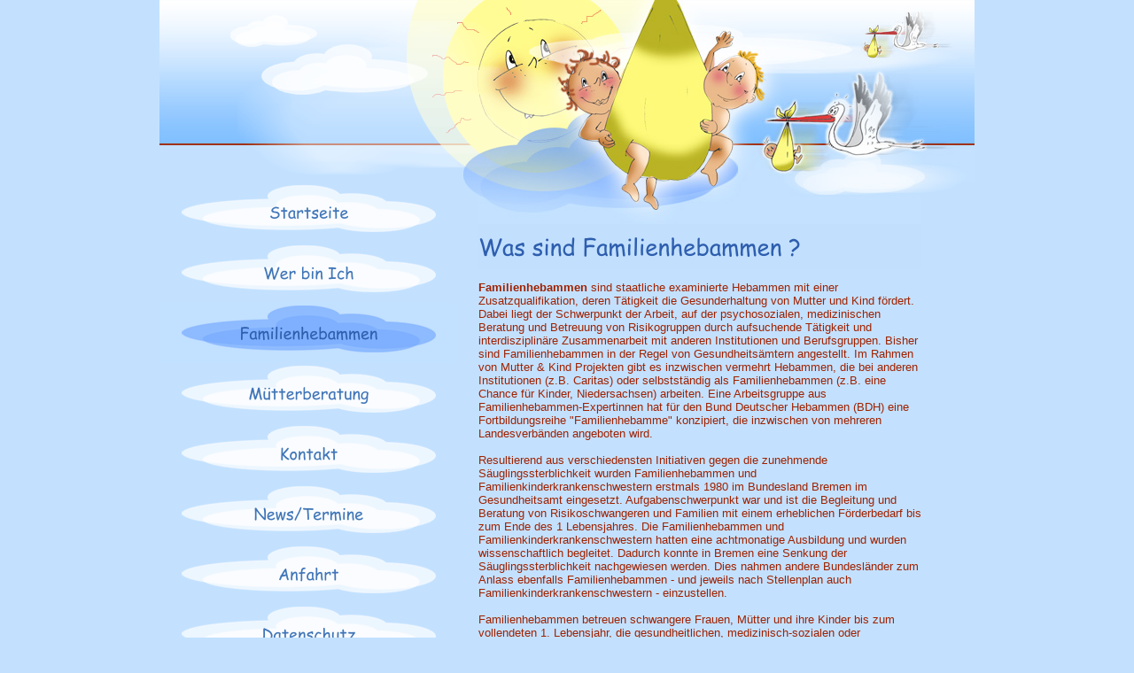

--- FILE ---
content_type: text/html
request_url: https://www.corneliastriewski.de/41538.html
body_size: 14946
content:
<HTML xmlns:lxslt="http://xml.apache.org/xslt"><HEAD><META http-equiv="Content-Type" content="text/html; charset=UTF-8"><!--#set var="__path_prefix__" value="." --><SCRIPT>var __path_prefix__ = '.';</SCRIPT><meta name="GENERATOR" content="www.cm4all.com"><TITLE></TITLE><STYLE type="text/css" cm:escaping="no">
		BODY { font-family: Verdana, Helvetica, sans-serif;
		color: #9F2200;}
		a:link { color:#9F2200; }
		a:visited { color:#9F2200; }
		a:active { color:#9F2200; }
		TD {font-family: Verdana, Helvetica, sans-serif; font-size:10pt; color: #9F2200; }
        </STYLE><META name="keywords" content="">
<META name="description" content="">
<META name="abstract" content="">
<LINK type="text/css" rel="stylesheet" href="./templates/baby-kind2/img/C3E1FF/webapp_9F2200_C3E1FF.css"><!--
[deploy]
--><SCRIPT type="text/javascript" src="./include/url.js"></SCRIPT><SCRIPT type="text/javascript" src="./include/swfobject.js"></SCRIPT><SCRIPT type="text/javascript" src="./include/sitetree.js"></SCRIPT><LINK href="./templates/baby-kind2/img/C3E1FF/table.css" type="text/css" rel="stylesheet"><LINK href="./include/user.css" type="text/css" rel="stylesheet"><STYLE type="text/css">
	div.footerBox {
        width:95%;
		margin:10px;
		padding-top: 10px;
		border-top: 1px solid #9F2200;
	}
	.footer_timestamp_small {
		font-size:smaller;
	}
</STYLE><SCRIPT>

var __navi_init_done__ = false;
function swapImage(img) {
if (__navi_init_done__&& document.images[img])document.images[img].src = eval(img + '_hi.src');
}
function reSwapImage(img) {
if (__navi_init_done__&& document.images[img])document.images[img].src = eval(img + '_no.src');
}

function __moveToParent() {
	var currentId = '41538';
	var parent = theSitetree.getParentById(currentId);
	if (parent != null)
		document.location.href = __path_prefix__ + parent[POS_HREF] + "?" + URL.getSessionString();
}
if (typeof(moveToParent) != "function") {
	moveToParent = __moveToParent;
}
</SCRIPT></HEAD><BODY topmargin="0" style="background-image: url(img/C3E1FF/bg.gif); background-repeat: repeat-x; margin: 0; padding: 0 0 20px 0;" marginwidth="0" marginheight="0" leftmargin="0" bgcolor="C3E1FF"><A name="top"></A><TABLE width="920" cellspacing="0" cellpadding="0" border="0" align="center"><TR><TD><IMG width="337" src="./templates/baby-kind2/img/C3E1FF/Slice01.gif" height="117"></TD><TD rowspan="3" colspan="2"><IMG width="71" src="./templates/baby-kind2/img/C3E1FF/Slice02.gif" height="206"></TD><TD rowspan="3" colspan="3"><IMG width="512" src="./templates/baby-kind2/img/C3E1FF/kv_9511.jpg" height="206"></TD></TR><TR><TD><IMG width="337" src="./templates/baby-kind2/img//../../../baby-kind2/img/company_name.gif" height="41"></TD></TR><TR><TD><IMG width="337" src="./templates/baby-kind2/img/C3E1FF/Slice05.gif" height="48"></TD></TR><TR><TD width="337" valign="top" height="272"><TABLE xmlns:lxslt="http://xml.apache.org/xslt" cellspacing="0" cellpadding="0" border="0"><TR><TD><A onmouseout="reSwapImage('CM4all_39994');" onmouseover="swapImage('CM4all_39994');" href="./39994.html" target=""><IMG name="CM4all_39994" src="./templates/baby-kind2/img/navi/39994_n.gif?cc=1709804040828" alt="Startseite" border="0"></A></TD></TR><TR><TD><A onmouseout="reSwapImage('CM4all_49701');" onmouseover="swapImage('CM4all_49701');" href="./49701.html" target=""><IMG name="CM4all_49701" src="./templates/baby-kind2/img/navi/49701_n.gif?cc=1709804040828" alt="Wer bin Ich" border="0"></A></TD></TR><TR><TD><A href="./41538.html" target=""><IMG name="CM4all_41538" src="./templates/baby-kind2/img/navi/41538_h.gif?cc=1709804040828" alt="Familienhebammen" border="0"></A></TD></TR><TR><TD><A onmouseout="reSwapImage('CM4all_47201');" onmouseover="swapImage('CM4all_47201');" href="./47201.html" target=""><IMG name="CM4all_47201" src="./templates/baby-kind2/img/navi/47201_n.gif?cc=1709804040828" alt="M&uuml;tterberatung" border="0"></A></TD></TR><TR><TD><A onmouseout="reSwapImage('CM4all_40591');" onmouseover="swapImage('CM4all_40591');" href="./40591.html" target=""><IMG name="CM4all_40591" src="./templates/baby-kind2/img/navi/40591_n.gif?cc=1709804040828" alt="Kontakt" border="0"></A></TD></TR><TR><TD><A onmouseout="reSwapImage('CM4all_40600');" onmouseover="swapImage('CM4all_40600');" href="./40600.html" target=""><IMG name="CM4all_40600" src="./templates/baby-kind2/img/navi/40600_n.gif?cc=1709804040828" alt="News/Termine" border="0"></A></TD></TR><TR><TD><A onmouseout="reSwapImage('CM4all_43191');" onmouseover="swapImage('CM4all_43191');" href="./43191.html" target=""><IMG name="CM4all_43191" src="./templates/baby-kind2/img/navi/43191_n.gif?cc=1709804040828" alt="Anfahrt" border="0"></A></TD></TR><TR><TD><A onmouseout="reSwapImage('CM4all_48801');" onmouseover="swapImage('CM4all_48801');" href="./48801.html" target=""><IMG name="CM4all_48801" src="./templates/baby-kind2/img/navi/48801_n.gif?cc=1709804040828" alt="Datenschutz" border="0"></A></TD></TR><TR><TD><A onmouseout="reSwapImage('CM4all_40609');" onmouseover="swapImage('CM4all_40609');" href="./40609.html" target=""><IMG name="CM4all_40609" src="./templates/baby-kind2/img/navi/40609_n.gif?cc=1709804040828" alt="Impressum" border="0"></A></TD></TR></TABLE></TD><TD valign="top"><IMG width="23" src="./templates/baby-kind2/img/C3E1FF/Slice07.gif" height="272"></TD><TD width="500" valign="top" height="272" colspan="3"><TABLE width="100%" cellspacing="0" cellpadding="0" border="0"><TR><TD valign="top"><IMG width="500" src="./templates/baby-kind2/img/C3E1FF/a_kv_9511.jpg" height="47"></TD></TR><TR><TD valign="top" bgcolor="C3E1FF"><CENTER><div id='pre_content_div' style='display:none;'></div></CENTER><P><IMG src="./img/content/41538_41541.gif"><BR clear="all"></P><P><B>Familienhebammen</B> sind staatliche examinierte Hebammen mit einer Zusatzqualifikation, deren T&auml;tigkeit die Gesunderhaltung von Mutter und Kind f&ouml;rdert. Dabei liegt der Schwerpunkt der Arbeit, auf der psychosozialen, medizinischen Beratung und Betreuung von Risikogruppen durch aufsuchende T&auml;tigkeit und interdisziplin&auml;re Zusammenarbeit mit anderen Institutionen und Berufsgruppen. Bisher sind Familienhebammen in der Regel von Gesundheits&auml;mtern angestellt. Im Rahmen von Mutter &amp; Kind Projekten gibt es inzwischen vermehrt Hebammen, die bei anderen Institutionen (z.B. Caritas) oder selbstst&auml;ndig als Familienhebammen (z.B. eine Chance f&uuml;r Kinder, Niedersachsen) arbeiten. Eine Arbeitsgruppe aus Familienhebammen-Expertinnen hat f&uuml;r den Bund Deutscher Hebammen (BDH) eine Fortbildungsreihe "Familienhebamme" konzipiert, die inzwischen von mehreren Landesverb&auml;nden angeboten wird.<BR><BR>Resultierend aus verschiedensten Initiativen gegen die zunehmende S&auml;uglingssterblichkeit wurden Familienhebammen und Familienkinderkrankenschwestern erstmals 1980 im Bundesland Bremen im Gesundheitsamt eingesetzt. Aufgabenschwerpunkt war und ist die Begleitung und Beratung von Risikoschwangeren und Familien mit einem erheblichen F&ouml;rderbedarf bis zum Ende des 1 Lebensjahres. Die Familienhebammen und Familienkinderkrankenschwestern hatten eine achtmonatige Ausbildung und wurden wissenschaftlich begleitet. Dadurch konnte in Bremen eine Senkung der S&auml;uglingssterblichkeit nachgewiesen werden. Dies nahmen andere Bundesl&auml;nder zum Anlass ebenfalls Familienhebammen - und jeweils nach Stellenplan auch Familienkinderkrankenschwestern - einzustellen.<BR><BR>Familienhebammen betreuen schwangere Frauen, M&uuml;tter und ihre Kinder bis zum vollendeten 1. Lebensjahr, die gesundheitlichen, medizinisch-sozialen oder psychosozialen Risiken ausgesetzt sind. Typische Klienten und Problemkonstellationen bei Betreuungsbeginn sind z.B.: Alkohol- und Drogenabh&auml;ngige <BR>Alleinerziehende <BR>Ausl&auml;nderInnen <BR>Behinderte (geistig, k&ouml;rperlich) <BR>Chronisch Kranke <BR>Fr&uuml;hgeborene <BR>Gest&ouml;rte Mutter-Kind Beziehung <BR>Minderj&auml;hrige Mutter (&Uuml;berforderung) <BR>Psychisch Kranke <BR>Psycho-Soziale Problemstellungen (Partnerprobleme, Straff&auml;lligkeit, Verdacht auf Kindesmisshandlung, totes oder behindertes Kind) <BR>Regelwidrige Schwangerschaften <BR>Sozial Benachteiligte (Sozialhilfeempf&auml;nger, Asylanten, kinderreiche Familien, Analphabeten) Die Betreuung findet in der Regel im vertrauten h&auml;uslichen Bereich (Hausbesuche) statt. Dabei erstreckt sich die T&auml;tigkeit der Familienhebamme neben den allgemeinen Leistungen einer Hebamme wie Vorsorge, Geburtsbegleitung, Wochenbettbetreuung Nachsorge und Stillberatung und einer Kinderkrankenschwester (Ern&auml;hrungsberatung, Anleitung zur Pflege, etc.) vor allem auf die Motivation zur Selbsthilfe ("Enpowerment") bzw. die F&ouml;rderung des Selbsthilfepotentials der Frauen. Die Aufkl&auml;rung &uuml;ber, Vermittlung von sowie Begleitung zu weiterf&uuml;hrenden Diensten wie Jugendamt, Erziehungsberatungsstellen, Sozialamt, Schwangerschaftsberatungsstellen, &Auml;rzten und Psychologen sollen eine optimale Unterst&uuml;tzung der Familien und Kinder sicherstellen. Die Familienhebammen und Familienkinderkrankenschwestern arbeitet dabei eng mit allen in Frage kommenden Institutionen und medizinischen Diensten sowie karitativen Einrichtungen zusammen.<BR><BR>Traditionell ist der Hebammen- und Kinderkrankenschwesterberuf positiv besetzt und wird mit Hilfe, Unterst&uuml;tzung und Lebensabschnittbegeleitung assoziiert. Dies erlaubt es insbesondere den Familienhebammen in Vernetzung mit anderen Institutionen sich f&uuml;r das Wohl des Kindes und der Mutter auf k&ouml;rperlicher, geistiger und seelischer Ebene einzusetzen und somit vermeidbare Gefahren zu erkennen und gegebenenfalls die Folgen abzuwenden bzw. zu mildern.<BR><BR>Familienhebammen vertreten einen ganzheitlichen Gesundheitsf&uuml;rsorgeansatz. Dieser geht mit der Definition der WHO (World Health Organisation) konform die Gesundheit als das Wohlbefinden sowohl in k&ouml;rperlicher als auch ausdr&uuml;cklich in geistiger uns sozialer Hinsicht beschreibt. <BR clear="all"></P><P><BR><I>Inhalt &uuml;bernommen von </I><A target="" href="http://www.familienhebamme.de"><I>www.familienhebamme.de</I></A><BR clear="all"></P><P><BR clear="all"></P><P><BR clear="all"></P><P><BR clear="all"></P><P><BR clear="all"></P><P><BR clear="all"></P><P><BR clear="all"></P><P><BR clear="all"></P><P><BR clear="all"></P><P><BR clear="all"></P><P><BR clear="all"></P><SCRIPT>
		
			if (typeof(theTemplate) != 'undefined' && theTemplate.hasFlashNavigation == "true") {
				if (window == window.top || parent.document.location.href.indexOf("main.html") == -1) {
					document.body.style.backgroundColor='#' +theTemplate.contentBGColor ;
					document.location.replace( __path_prefix__ + "/main.html?src=" + jencode(document.location.pathname + document.location.search));
				} else {
				 	document.body.style.backgroundColor='#' +theTemplate.contentBGColor ;
				}
			}
		
	</SCRIPT><CENTER><div id='post_content_div' style='display:none;'></div></CENTER><!-- WebApp ID: 5000 -->
<SCRIPT>
/* please note: this script requires url.js */
if (typeof(__path_prefix__) == 'undefined')
    __path_prefix__ = '.';
if (typeof(URL) == 'function') {
    var appLoaderUrl = new URL('https://homepage.t-online.de/cgi-bin/AppLoader/ATOIX0I7PIU7/5000//20071207-095217?cc=1709804041344&modified=20071207-095217');
    if (appLoaderUrl.setSession())
        appLoaderUrl.setParameter("foo", Math.random(), true);
  document.write("<SCRIPT src='" + appLoaderUrl.toExternalForm() + "'></"+"SCRIPT>");
}
</SCRIPT>
<NOSCRIPT></NOSCRIPT>
</TD></TR></TABLE></TD><TD valign="top"><IMG width="60" src="./templates/baby-kind2/img/C3E1FF/Slice09.gif" height="272"></TD></TR><TR><TD colspan="6"><IMG width="920" src="./templates/baby-kind2/img/C3E1FF/Slice11.gif" height="16"></TD></TR><TR><TD rowspan="2" colspan="4"><IMG width="827" src="./templates/baby-kind2/img/C3E1FF/Slice12.gif" height="106"></TD><TD><A href="#top"><IMG width="33" src="./templates/baby-kind2/img/C3E1FF/Totop.gif" height="29" border="0"></A></TD><TD rowspan="2"><IMG width="60" src="./templates/baby-kind2/img/C3E1FF/Slice14.gif" height="106"></TD></TR><TR><TD><IMG width="33" src="./templates/baby-kind2/img/C3E1FF/Slice15.gif" height="77"></TD></TR><TR><TD width="337" height="1"><IMG width="1" src="./templates/baby-kind2/img/C3E1FF/spacer.gif" height="1"></TD><TD width="23" height="1"><IMG width="1" src="./templates/baby-kind2/img/C3E1FF/spacer.gif" height="1"></TD><TD width="48" height="1"><IMG width="1" src="./templates/baby-kind2/img/C3E1FF/spacer.gif" height="1"></TD><TD width="419" height="1"><IMG width="1" src="./templates/baby-kind2/img/C3E1FF/spacer.gif" height="1"></TD><TD width="33" height="1"><IMG width="1" src="./templates/baby-kind2/img/C3E1FF/spacer.gif" height="1"></TD><TD width="60" height="1"><IMG width="1" src="./templates/baby-kind2/img/C3E1FF/spacer.gif" height="1"></TD></TR></TABLE><SCRIPT>


preLoadNaviImages = function() {
for(var i=0; i<document.images.length; i++) {
if (document.images[i].name.indexOf("CM4all_") == 0) {
eval(document.images[i].name + "_hi = new Image()");
eval(document.images[i].name + "_no = new Image()");
eval(document.images[i].name + "_an = new Image()");
var thenormsrc;
var thenormsrcUrl;
var savedCC = "";
if (typeof(URL) != "undefined") {
thenormsrcUrl = new URL(document.images[i].src, true, true);
} else if (typeof(window.top.URL) != "undefined") {
thenormsrcUrl = new window.top.URL(document.images[i].src, true, true);
}
if (thenormsrcUrl) {
savedCC = thenormsrcUrl.getParameter("cc", "");
thenormsrcUrl.removeAllParams();
thenormsrc = thenormsrcUrl.toString();
} else {
thenormsrc = document.images[i].src;
}
var fileext = thenormsrc.substring(thenormsrc.length-4);
eval(document.images[i].name + "_hi.src = '" + thenormsrc.substring(0,thenormsrc.length-6) + "_m" + fileext + "?cc=" + savedCC  + "'");
eval(document.images[i].name + "_no.src = '" + thenormsrc.substring(0,thenormsrc.length-6) + "_n" + fileext + "?cc=" + savedCC  + "'");
eval(document.images[i].name + "_an.src = '" + thenormsrc.substring(0,thenormsrc.length-6) + "_h" + fileext + "?cc=" + savedCC  + "'");
}
}
__navi_init_done__ = true;
}
// this can wait a moment
setTimeout("preLoadNaviImages();", 250);

function setCompanyName() {
}
//setTimeout("setCompanyName()", 1);



</SCRIPT><SCRIPT>

new function() {
	if (typeof(theTemplate) != 'undefined' && theTemplate.hasFlashNavigation == "true") {
		var anchors = document.links;
		var url;
		var base = new URL(document.location.href, true, true);
		if (anchors) {
			for (var i = 0 ; i < anchors.length ; i++) {
				if (!anchors[i].target) {
					url = new URL(anchors[i].href, true, true);
					if (url.getParameter("*session*id*key*") != "*session*id*val*") {
						if (url.protocol != "javascript"
						 && (base.authority != url.authority || base.port != url.port))
						{
							anchors[i].target = "_top";
						}
					}
				}
			}
		}
	}
}();

</SCRIPT><SCRIPT>
if (typeof(URL) != "undefined") URL.processLinkz();
</SCRIPT></BODY></HTML><!-- -84/20/66/-17/TOIX -->

--- FILE ---
content_type: text/css
request_url: https://www.corneliastriewski.de/templates/baby-kind2/img/C3E1FF/table.css
body_size: 117
content:
.table_bg {
        background-color: #FFFFFF;
}
.table_head{
        background-color: #A3E1FF;
        color: #9F2200;
}
.table_col_0{
        background-color: #C3E1FF;
        color: #9F2200;
}
.table_col_1{
        background-color: #B3E1FF;
        color: #9F2200;
}


--- FILE ---
content_type: application/javascript
request_url: https://www.corneliastriewski.de/include/sitetree.js
body_size: 11519
content:
/* [nodename, id, name, navigationtext, href, isnavigation, childs[], templatename] */

if (typeof(decodeURIComponent) == 'undefined') {
  decodeURIComponent = function(s) {
    return unescape(s);
  }
}

function jdecode(s) {
    s = s.replace(/\+/g, "%20")
    return decodeURIComponent(s);
}

var POS_NODENAME=0;
var POS_ID=1;
var POS_NAME=2;
var POS_NAVIGATIONTEXT=3;
var POS_HREF=4;
var POS_ISNAVIGATION=5;
var POS_CHILDS=6;
var POS_TEMPLATENAME=7;
var theSitetree=[ 
	['PAGE','39994',jdecode('Startseite'),jdecode(''),'/39994.html','true',[],''],
	['PAGE','49701',jdecode('Wer+bin+Ich'),jdecode(''),'/49701.html','true',[],''],
	['PAGE','41538',jdecode('Familienhebammen'),jdecode(''),'/41538.html','true',[],''],
	['PAGE','47201',jdecode('M%C3%BCtterberatung'),jdecode(''),'/47201.html','true',[],''],
	['PAGE','40591',jdecode('Kontakt'),jdecode(''),'/40591.html','true',[],''],
	['PAGE','40600',jdecode('News%2FTermine'),jdecode(''),'/40600.html','true',[],''],
	['PAGE','43191',jdecode('Anfahrt'),jdecode(''),'/43191.html','true',[],''],
	['PAGE','48801',jdecode('Datenschutz'),jdecode(''),'/48801.html','true',[],''],
	['PAGE','40609',jdecode('Impressum'),jdecode(''),'/40609.html','true',[],'']];
var siteelementCount=9;
theSitetree.topTemplateName='baby-kind2';
theSitetree.paletteFamily='C3E1FF';
theSitetree.keyvisualId='9511';
theSitetree.keyvisualName='kv_9511.jpg';
theSitetree.fontsetId='17467';
theSitetree.graphicsetId='12954';
theSitetree.contentColor='9F2200';
theSitetree.contentBGColor='C3E1FF';
var theTemplate={
				hasFlashNavigation: 'false',
				hasFlashLogo: 	'false',
				hasFlashCompanyname: 'false',
				hasFlashElements: 'false',
				hasCompanyname: 'false',
				name: 			'baby-kind2',
				paletteFamily: 	'C3E1FF',
				keyvisualId: 	'9511',
				keyvisualName: 	'kv_9511.jpg',
				fontsetId: 		'17467',
				graphicsetId: 	'12954',
				contentColor: 	'9F2200',
				contentBGColor: 'C3E1FF',
				a_color: 		'000000',
				b_color: 		'000000',
				c_color: 		'000000',
				d_color: 		'000000',
				e_color: 		'000000',
				f_color: 		'000000',
				hasCustomLogo: 	'true',
				contentFontFace:'Verdana, Helvetica, sans-serif',
				contentFontSize:'12',
				useFavicon:     'false'
			  };
var webappMappings = {};
webappMappings['5000']=webappMappings['5000-']={
webappId:    '5000',
documentId:  '39994',
internalId:  '',
customField: '20240307-101401'
};
webappMappings['5000']=webappMappings['5000-']={
webappId:    '5000',
documentId:  '49701',
internalId:  '',
customField: '20240307-102142'
};
webappMappings['5000']=webappMappings['5000-']={
webappId:    '5000',
documentId:  '40591',
internalId:  '',
customField: '20091230-183116'
};
webappMappings['5000']=webappMappings['5000-']={
webappId:    '5000',
documentId:  '40600',
internalId:  '',
customField: '20240307-101703'
};
webappMappings['5000']=webappMappings['5000-']={
webappId:    '5000',
documentId:  '40609',
internalId:  '',
customField: '20200303-190611'
};
webappMappings['1008']=webappMappings['1008-40748354']={
webappId:    '1008',
documentId:  '40591',
internalId:  '40748354',
customField: 'de:DE::;language:de;country:DE;'
};
webappMappings['5000']=webappMappings['5000-']={
webappId:    '5000',
documentId:  '41538',
internalId:  '',
customField: '20071207-095217'
};
webappMappings['2001']=webappMappings['2001-location']={
webappId:    '2001',
documentId:  '43191',
internalId:  'location',
customField: 'language:de;country:DE;isIncluded:false;'
};
webappMappings['5000']=webappMappings['5000-']={
webappId:    '5000',
documentId:  '43191',
internalId:  '',
customField: '20130119-113120'
};
webappMappings['5000']=webappMappings['5000-']={
webappId:    '5000',
documentId:  '47201',
internalId:  '',
customField: '20190910-191113'
};
webappMappings['5000']=webappMappings['5000-']={
webappId:    '5000',
documentId:  '48801',
internalId:  '',
customField: '20200303-175934'
};
var canonHostname = 'c4awrk01.aul.t-online.de';
var accountId     = 'ATOIX0I7PIU7';
var companyName   = '';
var htmlTitle	  = '';
var metaKeywords  = '';
var metaContents  = '';
					                                                                    
theSitetree.getById = function(id, ar) {												
							if (typeof(ar) == 'undefined')                              
								ar = this;                                              
							for (var i=0; i < ar.length; i++) {                         
								if (ar[i][POS_ID] == id)                                
									return ar[i];                                       
								if (ar[i][POS_CHILDS].length > 0) {                     
									var result=this.getById(id, ar[i][POS_CHILDS]);     
									if (result != null)                                 
										return result;                                  
								}									                    
							}                                                           
							return null;                                                
					  };                                                                
					                                                                    
theSitetree.getParentById = function(id, ar) {                                        
						if (typeof(ar) == 'undefined')                              	
							ar = this;                                             		
						for (var i=0; i < ar.length; i++) {                        		
							for (var j = 0; j < ar[i][POS_CHILDS].length; j++) {   		
								if (ar[i][POS_CHILDS][j][POS_ID] == id) {          		
									// child found                                 		
									return ar[i];                                  		
								}                                                  		
								var result=this.getParentById(id, ar[i][POS_CHILDS]);   
								if (result != null)                                 	
									return result;                                  	
							}                                                       	
						}                                                           	
						return null;                                                	
					 }								                                    
					                                                                    
theSitetree.getName = function(id) {                                                  
						var elem = this.getById(id);                                    
						if (elem != null)                                               
							return elem[POS_NAME];                                      
						return null;	                                                
					  };			                                                    
theSitetree.getNavigationText = function(id) {                                        
						var elem = this.getById(id);                                    
						if (elem != null)                                               
							return elem[POS_NAVIGATIONTEXT];                            
						return null;	                                                
					  };			                                                    
					                                                                    
theSitetree.getHREF = function(id) {                                                  
						var elem = this.getById(id);                                    
						if (elem != null)                                               
							return elem[POS_HREF];                                      
						return null;	                                                
					  };			                                                    
					                                                                    
theSitetree.getIsNavigation = function(id) {                                          
						var elem = this.getById(id);                                    
						if (elem != null)                                               
							return elem[POS_ISNAVIGATION];                              
						return null;	                                                
					  };			                                                    
					                                                                    
theSitetree.getTemplateName = function(id, lastTemplateName, ar) {             		
	                                                                                 
	if (typeof(lastTemplateName) == 'undefined')                                     
		lastTemplateName = this.topTemplateName;	                                 
	if (typeof(ar) == 'undefined')                                                   
		ar = this;                                                                   
		                                                                             
	for (var i=0; i < ar.length; i++) {                                              
		var actTemplateName = ar[i][POS_TEMPLATENAME];                               
		                                                                             
		if (actTemplateName == '')                                                   
			actTemplateName = lastTemplateName;		                                 
		                                                                             
		if (ar[i][POS_ID] == id) {                                			         
			return actTemplateName;                                                  
		}	                                                                         
		                                                                             
		if (ar[i][POS_CHILDS].length > 0) {                                          
			var result=this.getTemplateName(id, actTemplateName, ar[i][POS_CHILDS]); 
			if (result != null)                                                      
				return result;                                                       
		}									                                         
	}                                                                                
	return null;                                                                     
	};                                                                               
theSitetree.getByXx = function(lookup, xx, ar) {									 
    if (typeof(ar) == 'undefined')												 
    	ar = this;																	 
    for (var i=0; i < ar.length; i++) {										     
        if (ar[i][xx] == lookup)													 
        	return ar[i];															 
        if (ar[i][POS_CHILDS].length > 0) {										 
        	var result=this.getByXx(lookup, xx, ar[i][POS_CHILDS]);					 
            if (result != null)													 
                return result;													 
        }																			 
    }																				 
    return null;																	 
};																				 
function gotoPage(lookup) {														 
    var page = theSitetree.getHREF(lookup);										 
    if (!page) {																	 
  		var testFor = [ POS_NAME, POS_NAVIGATIONTEXT ];							 
            for (var i=0 ; i < testFor.length ; i++) {							 
                    var p = theSitetree.getByXx(lookup, testFor[i]);				 
                    if (p != null) {												 
                            page = p[POS_HREF];									 
                            break;												 
                    }																 
            }																		 
    }																				 
 document.location.href = (new URL(__path_prefix__ + page, true, true)).toString();
}
/* EOF */					                                                            
